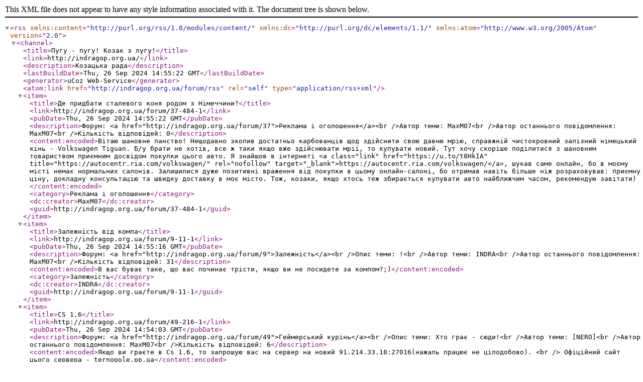

--- FILE ---
content_type: text/xml; charset=UTF-8
request_url: http://indragop.org.ua/forum/0-0-0-37
body_size: 3630
content:
<?xml version="1.0" encoding="UTF-8" ?>
<rss version="2.0" xmlns:content="http://purl.org/rss/1.0/modules/content/" xmlns:dc="http://purl.org/dc/elements/1.1/" xmlns:atom="http://www.w3.org/2005/Atom">
	<channel>
		<title>Пугу -  пугу!  Козак з лугу!</title>
		<link>http://indragop.org.ua/</link>
		<description>Козацька рада</description>
		<lastBuildDate>Thu, 26 Sep 2024 14:55:22 GMT</lastBuildDate>
		<generator>uCoz Web-Service</generator>
		<atom:link href="http://indragop.org.ua/forum/rss" rel="self" type="application/rss+xml" />
		
		<item>
			<title>Де придбати сталевого коня родом з Німеччини?</title>
			<link>http://indragop.org.ua/forum/37-484-1</link>
			<pubDate>Thu, 26 Sep 2024 14:55:22 GMT</pubDate>
			<description>Форум: &lt;a href=&quot;http://indragop.org.ua/forum/37&quot;&gt;Реклама і оголошення&lt;/a&gt;&lt;br /&gt;Автор теми: MaxM07&lt;br /&gt;Автор останнього повідомлення: MaxM07&lt;br /&gt;Кількість відповідей: 0</description>
			<content:encoded>Вітаю шановне панство! Нещодавно зкопив достатньо карбованців щод здійснити свою давню мрію, справжній чистокровний залізний німецький кінь - Volkswagen Tiguan. Б/у брати не хотів, все ж таки якщо вже здійснювати мрії, то купувати новий. Тут хочу скоріше поділитися з шановним товариством приємним досвідом покупки цього авто. Я знайшов в інтернеті &lt;a class=&quot;link&quot; href=&quot;https://u.to/t8HkIA&quot; title=&quot;https://autocentr.ria.com/volkswagen/&quot; rel=&quot;nofollow&quot; target=&quot;_blank&quot;&gt;https://autocentr.ria.com/volkswagen/&lt;/a&gt;, шукав саме онлайн, бо в моєму місті немає нормальних салонів. Залишилися дуже позитивні враження від покупки в цьому онлайн-салоні, бо отримав навіть більше ніж розраховував: приємну ціну, докладну консультацію та швидку доставку в моє місто. Тож, козаки, якщо хтось теж збирається купувати авто найближчим часом, рекомендую завітати)</content:encoded>
			<category>Реклама і оголошення</category>
			<dc:creator>MaxM07</dc:creator>
			<guid>http://indragop.org.ua/forum/37-484-1</guid>
		</item>
		<item>
			<title>Залежність від компа</title>
			<link>http://indragop.org.ua/forum/9-11-1</link>
			<pubDate>Thu, 26 Sep 2024 14:55:16 GMT</pubDate>
			<description>Форум: &lt;a href=&quot;http://indragop.org.ua/forum/9&quot;&gt;Залежність&lt;/a&gt;&lt;br /&gt;Опис теми: !&lt;br /&gt;Автор теми: INDRA&lt;br /&gt;Автор останнього повідомлення: MaxM07&lt;br /&gt;Кількість відповідей: 31</description>
			<content:encoded>В вас буває таке, що вас починає трісти, якщо ви не посидете за компом?;)</content:encoded>
			<category>Залежність</category>
			<dc:creator>INDRA</dc:creator>
			<guid>http://indragop.org.ua/forum/9-11-1</guid>
		</item>
		<item>
			<title>CS 1.6</title>
			<link>http://indragop.org.ua/forum/49-216-1</link>
			<pubDate>Thu, 26 Sep 2024 14:54:03 GMT</pubDate>
			<description>Форум: &lt;a href=&quot;http://indragop.org.ua/forum/49&quot;&gt;Геймерський курінь&lt;/a&gt;&lt;br /&gt;Опис теми: Хто грає - сюди!&lt;br /&gt;Автор теми: [NERO]&lt;br /&gt;Автор останнього повідомлення: MaxM07&lt;br /&gt;Кількість відповідей: 6</description>
			<content:encoded>Якщо ви граєте в Cs 1.6, то запрошую вас на сервер на новий 91.214.33.18:27016(нажаль працює не цілодобово). &lt;br /&gt; Офіційний сайт цього сервера - ternopole.pp.ua</content:encoded>
			<category>Геймерський курінь</category>
			<dc:creator>[NERO]</dc:creator>
			<guid>http://indragop.org.ua/forum/49-216-1</guid>
		</item>
		<item>
			<title>Улюблена гра</title>
			<link>http://indragop.org.ua/forum/49-84-1</link>
			<pubDate>Thu, 26 Sep 2024 14:52:24 GMT</pubDate>
			<description>Форум: &lt;a href=&quot;http://indragop.org.ua/forum/49&quot;&gt;Геймерський курінь&lt;/a&gt;&lt;br /&gt;Опис теми: Ваша улюблена гра&lt;br /&gt;Автор теми: OLEG_UA&lt;br /&gt;Автор останнього повідомлення: MaxM07&lt;br /&gt;Кількість відповідей: 17</description>
			<content:encoded>отже, Ваша улюлена гра?</content:encoded>
			<category>Геймерський курінь</category>
			<dc:creator>OLEG_UA</dc:creator>
			<guid>http://indragop.org.ua/forum/49-84-1</guid>
		</item>
		<item>
			<title>Рецепти страв</title>
			<link>http://indragop.org.ua/forum/43-113-1</link>
			<pubDate>Mon, 22 Apr 2024 04:59:13 GMT</pubDate>
			<description>Форум: &lt;a href=&quot;http://indragop.org.ua/forum/43&quot;&gt;Традиції&lt;/a&gt;&lt;br /&gt;Опис теми: Українські страви і не тільки&lt;br /&gt;Автор теми: Східняк&lt;br /&gt;Автор останнього повідомлення: Dinna&lt;br /&gt;Кількість відповідей: 28</description>
			<content:encoded>Пропоную поділитися рецептами та настановами по приготуванню традиційних українських страв, надаючи перевагу &quot;козацьким&quot;, тобто таким які не потребують складного обладнання та вишуканих складових, які можна приготувати &quot;майже з нічого&quot;. &lt;p&gt; Але не забороняється і рецептура більш складних &quot;витворів мистецтва&quot; з національної та іноземної кулінарії. &lt;p&gt; Адміна прошу ввімкнути в темі &quot;тегі&quot; &quot;урл&quot; та &quot;імг&quot;, бо без світлин жадна кулінарна тема неможлива.</content:encoded>
			<category>Традиції</category>
			<dc:creator>Східняк</dc:creator>
			<guid>http://indragop.org.ua/forum/43-113-1</guid>
		</item>
		<item>
			<title>Ваш улюблений гетьман</title>
			<link>http://indragop.org.ua/forum/21-103-1</link>
			<pubDate>Tue, 14 Sep 2021 14:35:13 GMT</pubDate>
			<description>Форум: &lt;a href=&quot;http://indragop.org.ua/forum/21&quot;&gt;Гетьмани, полковники, кошові&lt;/a&gt;&lt;br /&gt;Опис теми: Розкажіть який ваш улюблений гетьман,та чому саме так!?&lt;br /&gt;Автор теми: Shatun&lt;br /&gt;Автор останнього повідомлення: INDRA&lt;br /&gt;Кількість відповідей: 32</description>
			<content:encoded>Мій улюблений гетьман П.Сагайдачний.Чудовий політик та полководець.Багато зробив для українського народу. &lt;br /&gt; Мабуть всі знають що він зробив тому описувати не хочу)))</content:encoded>
			<category>Гетьмани, полковники, кошові</category>
			<dc:creator>Shatun</dc:creator>
			<guid>http://indragop.org.ua/forum/21-103-1</guid>
		</item>
		<item>
			<title>Залежність від УСЬОГО</title>
			<link>http://indragop.org.ua/forum/9-99-1</link>
			<pubDate>Tue, 14 Sep 2021 11:34:14 GMT</pubDate>
			<description>Форум: &lt;a href=&quot;http://indragop.org.ua/forum/9&quot;&gt;Залежність&lt;/a&gt;&lt;br /&gt;Автор теми: Mad_MAX&lt;br /&gt;Автор останнього повідомлення: INDRA&lt;br /&gt;Кількість відповідей: 12</description>
			<content:encoded>А чи замислювалися ви, що вами маніпулюють, кому не лінь, у повсякденному житті?</content:encoded>
			<category>Залежність</category>
			<dc:creator>Mad_MAX</dc:creator>
			<guid>http://indragop.org.ua/forum/9-99-1</guid>
		</item>
		<item>
			<title>Чи хотіли б ви жити казкою?</title>
			<link>http://indragop.org.ua/forum/11-18-1</link>
			<pubDate>Tue, 14 Sep 2021 11:32:43 GMT</pubDate>
			<description>Форум: &lt;a href=&quot;http://indragop.org.ua/forum/11&quot;&gt;Казкове життя&lt;/a&gt;&lt;br /&gt;Опис теми: !&lt;br /&gt;Автор теми: INDRA&lt;br /&gt;Автор останнього повідомлення: INDRA&lt;br /&gt;Кількість відповідей: 31</description>
			<content:encoded>Так колись писав мій друг, Ви б хотіли жити казкою?</content:encoded>
			<category>Казкове життя</category>
			<dc:creator>INDRA</dc:creator>
			<guid>http://indragop.org.ua/forum/11-18-1</guid>
		</item>
		<item>
			<title>Правда чи ні?</title>
			<link>http://indragop.org.ua/forum/15-86-1</link>
			<pubDate>Tue, 14 Sep 2021 11:28:39 GMT</pubDate>
			<description>Форум: &lt;a href=&quot;http://indragop.org.ua/forum/15&quot;&gt;Ваша школа&lt;/a&gt;&lt;br /&gt;Автор теми: Cosack№1&lt;br /&gt;Автор останнього повідомлення: INDRA&lt;br /&gt;Кількість відповідей: 12</description>
			<content:encoded>Усі ми знаємо,що у українськиї підручниках написано що усі українські гетьмани герої &lt;br /&gt; Хлопці а звідки ми знаємо що це правда,може не все таке смачне як здаэться????</content:encoded>
			<category>Ваша школа</category>
			<dc:creator>Cosack№1</dc:creator>
			<guid>http://indragop.org.ua/forum/15-86-1</guid>
		</item>
		<item>
			<title>Я  не  продам  Україну</title>
			<link>http://indragop.org.ua/forum/8-205-1</link>
			<pubDate>Tue, 14 Sep 2021 11:24:36 GMT</pubDate>
			<description>Форум: &lt;a href=&quot;http://indragop.org.ua/forum/8&quot;&gt;Політичне життя&lt;/a&gt;&lt;br /&gt;Опис теми: закликаю  всіх  боротися&lt;br /&gt;Автор теми: AXXILLES&lt;br /&gt;Автор останнього повідомлення: INDRA&lt;br /&gt;Кількість відповідей: 68</description>
			<content:encoded>Я вчора був в Києві....Коли я тільки записався на поїздку сказав хлопцям з підїзду &quot; Хлопці я їду в Київ на мітинг&quot;...А скільки там платять?Я за ідею їду я проти угоди про продовження перебування флоту я проти Табачника я проти Януковича.....Вони усміхнулися.Неприємно мене вразило те що більшість протестантів були люди середнього і похилого віку молодих було менше....Хоч тисяч 20 під Верховною зрадою нас було...Коли оголосили що угода підписана ми пішли вперед і пробували розірвати лави з міліції....Нажаль нам це не вийшло не всі були готові на такі радикальні дії....В момент коли ми пробували розбити стрій почулися крики заспокойтеся дайте Юлі дорогу....Юля сказала що кожен повинен боротися інакше пропала Україна...11 травня повторний мітинг під стінами Вр я закликаю всіх бути там і робити що накажуть..</content:encoded>
			<category>Політичне життя</category>
			<dc:creator>AXXILLES</dc:creator>
			<guid>http://indragop.org.ua/forum/8-205-1</guid>
		</item>
	</channel>
</rss>